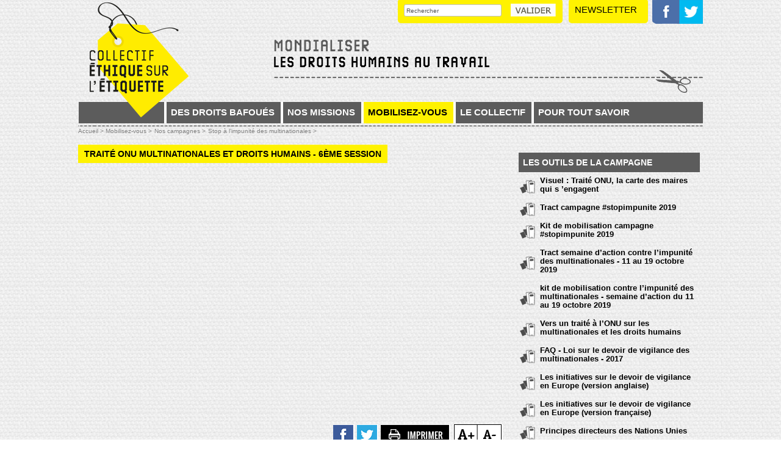

--- FILE ---
content_type: text/html; charset=utf-8
request_url: http://quiestlamoinschere.org/Stop-a-l-impunite-des-multinationales-1473
body_size: 6248
content:


<!doctype html>
<html lang="fr" class="no-js"><!-- InstanceBegin template="/Templates/pageV2.dwt" codeOutsideHTMLIsLocked="false" -->
<head>
<!-- InstanceBeginEditable name="doctitle" -->

<title>Traité ONU multinationales et droits humains - 6ème session</title>
<!-- InstanceEndEditable --> 
  <meta charset="utf-8">
  <meta http-equiv="Content-language" content="fr">  
  <meta name="msapplication-TileColor" content="#b0d139">
  <meta name="msapplication-TileImage" content="chemin/pinned-favicon.png">
  <meta name="application-name" content="Moduloo.net">
  <meta http-equiv="X-UA-Compatible" content="IE=edge,chrome=1">
  <meta property="og:url" content="https://ethique-sur-etiquette.org/Stop-a-l-impunite-des-multinationales-1473" />
<meta property="og:site_name" content="Collectif Éthique sur l&#8217;étiquette" />
<meta property="article:author" content="https://ethique-sur-etiquette.org" />
<meta property="article:publisher" content="https://ethique-sur-etiquette.org" />  
<meta property="og:type" content="article" />
 
 
	<link rel="canonical" href="https://ethique-sur-etiquette.org/Stop-a-l-impunite-des-multinationales-1473" />
   <meta name="description" content="">
   <meta property="og:title" content="Traité ONU multinationales et droits humains - 6ème session" />
   <meta property="og:description" content="" />   

		
		 
		 
			<link rel="image_src" href="https://ethique-sur-etiquette.org/IMG/logo/logo/rubon137.jpg" />
			<meta property="og:image" content="https://ethique-sur-etiquette.org/IMG/logo/logo/rubon137.jpg" /> 
		
			
			

 


<meta name="keywords" content=" Collectif, Éthique, étiquette, association, solidarité, droits humains, industrie, syndicats, textile, consommation responsable, multinationales, mobilisation, #soldées,

">
<link rel="canonical" href="https://ethique-sur-etiquette.org/#SELF" />
  <link rel="shortcut icon" href="/favicon.ico"> 
  <link rel="apple-touch-icon" href="/apple-touch-icon.png"> 
  
  
<script>
var mediabox_settings={"auto_detect":true,"ns":"box","tt_img":true,"sel_g":"#documents_portfolio a[type='image\/jpeg'],#documents_portfolio a[type='image\/png'],#documents_portfolio a[type='image\/gif']","sel_c":".mediabox","str_ssStart":"Diaporama","str_ssStop":"Arr\u00eater","str_cur":"{current}\/{total}","str_prev":"Pr\u00e9c\u00e9dent","str_next":"Suivant","str_close":"Fermer","str_loading":"Chargement\u2026","str_petc":"Taper \u2019Echap\u2019 pour fermer","str_dialTitDef":"Boite de dialogue","str_dialTitMed":"Affichage d\u2019un media","splash_url":"","lity":{"skin":"_simple-dark","maxWidth":"90%","maxHeight":"90%","minWidth":"400px","minHeight":"","slideshow_speed":"2500","opacite":"0.9","defaultCaptionState":"expanded"}};
</script>
<!-- insert_head_css -->
<link rel="stylesheet" href="plugins-dist/mediabox/lib/lity/lity.css?1765182171" type="text/css" media="all" />
<link rel="stylesheet" href="plugins-dist/mediabox/lity/css/lity.mediabox.css?1765182171" type="text/css" media="all" />
<link rel="stylesheet" href="plugins-dist/mediabox/lity/skins/_simple-dark/lity.css?1765182171" type="text/css" media="all" /><script type='text/javascript'>/*<![CDATA[*/
(function(i,s,o,g,r,a,m){i['GoogleAnalyticsObject']=r;i[r]=i[r]||function(){ (i[r].q=i[r].q||[]).push(arguments)},i[r].l=1*new Date();a=s.createElement(o), m=s.getElementsByTagName(o)[0];a.async=1;a.src=g;m.parentNode.insertBefore(a,m) })
(window,document,'script','//www.google-analytics.com/analytics.js','ga');
ga('create', 'UA-77295253-1');
ga('send', 'pageview');
/*]]>*/</script>
<link rel="stylesheet" href="plugins/auto/gis/v5.6.2/lib/leaflet/dist/leaflet.css" />
<link rel="stylesheet" href="plugins/auto/gis/v5.6.2/lib/leaflet/plugins/leaflet-plugins.css" />
<link rel="stylesheet" href="plugins/auto/gis/v5.6.2/lib/leaflet/plugins/leaflet.markercluster.css" />
<link rel="stylesheet" href="plugins/auto/gis/v5.6.2/css/leaflet_nodirection.css" />
<link href="plugins/auto/player/v4.3.0/css/player.css?1749632658" rel="stylesheet" /><script type='text/javascript' src='local/cache-js/5d8808f36406cca7a638962c71577cc6.js?1765182220'></script>










<!-- insert_head -->




<!-- SPIP-Listes v.: <paquet 
	prefix="spiplistes" 
	categorie="communication" 
	version="3.0.11"
	etat="test" 
	compatibilite="[3.0.0-alpha2;[" 
	logo="prive/themes/spip/images/spip-listes.png" 
	schema="1.9923" 
	documentation="http://www.spip-contrib.net/SPIP-Listes">
	<nom>Spip-Listes</nom>

	<pipeline nom="declarer_tables_objets_sql" inclure="base/spiplistes.php" />
	<pipeline nom="declarer_tables_interfaces" inclure="base/spiplistes.php" />
	<pipeline nom="declarer_tables_auxiliaires" inclure="base/spiplistes.php" />
	<pipeline nom="affiche_milieu" inclure="inc/spiplistes_pipeline_affiche_milieu.php" />
	<pipeline nom="insert_head" inclure="inc/spiplistes_pipeline_insert_head.php" />
	<pipeline nom="header_prive" inclure="inc/spiplistes_pipeline_header_prive.php" />
	<pipeline nom="taches_generales_cron" inclure="genie/spiplistes_cron.php" />
	<pipeline nom="ajouter_boutons" inclure="inc/spiplistes_pipeline_ajouter_boutons.php" />
	<pipeline nom="ajouter_onglets" inclure="inc/spiplistes_pipeline_ajouter_onglets.php" />

	<menu nom="spip-listes" titre="spiplistes:listes_de_diffusion_" parent="bando_edition" icone="images/spip-listes-16.png" action="spiplistes_courriers_casier" />
	<menu nom="spip-listes_conf" titre="spiplistes:listes_de_diffusion_" parent="bando_configuration" icone="images/spip-listes-16.png" action="spiplistes_config" />
	<menu nom="lettre_creer" titre="spiplistes:icone_creation_courrier" parent="outils_rapides" icone="images/courriers_redac-16.png"  action="spiplistes_courrier_edit" parametres='new=oui&amp;type=nl' />

	<onglet nom="spiplistes_courriers_casier" titre="spiplistes:icone_courriers_casier" parent="spip-listes" icone="images/stock_hyperlink-mail-and-news-24.gif" action="spiplistes_courriers_casier" />
	<onglet nom="spiplistes_listes_toutes" titre="spiplistes:icone_listes_toutes" parent="spip-listes" icone="images/reply-to-all-24.gif" action="spiplistes_listes_toutes" />
	<onglet nom="spiplistes_abonnes_tous" titre="spiplistes:icone__abonnes_tous" parent="spip-listes" icone="images/addressbook-24.gif" action="spiplistes_abonnes_tous" />

	<necessite nom="facteur" compatibilite="[2.2.1;[" />

</paquet>
 -->
<!-- SPIP-Listes / -->

<!-- Debut CS -->
<style type="text/css">
<!--/*--><![CDATA[/*><!--*/
/* Par defaut : enveloppe_mails = -1 */


	
	
	

.blocs_titre {
	background: transparent url(prive/images/deplierhaut.svg) no-repeat scroll left center;
	font-weight: normal;
	line-height: 1.2em;
	margin-top: 4px;
	padding: 0pt 0pt 0pt 26px;
	margin-bottom: 0.1em;
	clear: left;
	cursor: pointer;
}

.blocs_replie {
	background: transparent url(prive/images/deplier-right.svg) no-repeat scroll left center;
}

.blocs_title{
	display: none;
}
/*]]>*/-->
</style>
<!-- Fin CS -->


<!-- Debut CS -->

<!-- Fin CS -->

  
  <link href="css/knacss.css" media="all" rel="stylesheet" type="text/css">
  <link href="css/spip_style.css" media="all" rel="stylesheet" type="text/css"> 
  <link href="css/mes_stylesnew.css" media="all" rel="stylesheet" type="text/css">      
  <meta name="viewport" content="width=device-width">
  <meta name="viewport" content="initial-scale=1.0">
  <script type="text/javascript" src="/js/mes_outils.js"></script>
  <!-- InstanceBeginEditable name="head" --><!-- InstanceEndEditable -->     
  </head>
 <body> 
<div id="global">
	<header>
        <div id="fb-root"></div>
<script>(function(d, s, id) {
  var js, fjs = d.getElementsByTagName(s)[0];
  if (d.getElementById(id)) return;
  js = d.createElement(s); js.id = id;
  js.src = "//connect.facebook.net/fr_FR/all.js#xfbml=1";
  fjs.parentNode.insertBefore(js, fjs);
}(document, 'script', 'facebook-jssdk'));</script>



   

<script language=javascript>
var menuon="";
var chrono = null;

function demarre(nom_div)
{
 if (chrono==null)
    chrono = setTimeout("$('"+nom_div+"').fadeOut('fast');menuon='';","20");
}

function tout_cacher_div()
{
    
        $("#menu_1").fadeOut("fast");
    
        $("#menu_53").fadeOut("fast");
    
        $("#menu_8").fadeOut("fast");
    
        $("#menu_6").fadeOut("fast");
    
        $("#menu_9").fadeOut("fast");
    
}
</SCRIPT> 

<div id=bandeau_print  class=print>
	Collectif Éthique sur l&#8217;étiquette       
 </div>
<div id=bandeau  class=noprint>
	<A HREF=index.php><img src="/images/logo.png" alt="Bandeau" id=logo></A>
	<img src="/images/titre.png" alt="Titre" id=titresite>
	<div class="menu_niveau1" id=btmenu>
		<A title="">MENU</A>
	</div>		
	<div class=menu_niveau0>
		
		 <div class="menu_niveau1"  onmouseout="demarre('#menu_1');" onmouseover="if (chrono!=null) clearTimeout(chrono); chrono = null;if (menuon!='1') {tout_cacher_div();$('#menu_1').fadeIn('fast');menuon='1';}" >
		   <A title="Des droits bafoués" >Des droits bafoués</A>
		   <div id="menu_1"  class="cadre_menu"  onmouseout="demarre('#menu_1');" onmouseover="if (chrono!=null) clearTimeout(chrono); chrono = null;">
			  
				<A class=lignemenu  HREF="Des-droits-humains-au-travail-2" onmouseover="if (chrono!=null) clearTimeout(chrono); chrono = null;">Des droits humains au travail</A>
				<div style="height:15px;"></div>
			  
				<A class=lignemenu  HREF="Des-responsabilites-partagees" onmouseover="if (chrono!=null) clearTimeout(chrono); chrono = null;">Des responsabilités partagées</A>
				<div style="height:15px;"></div>
			  
				<A class=lignemenu  HREF="Quel-est-le-probleme" onmouseover="if (chrono!=null) clearTimeout(chrono); chrono = null;">Quel est le problème&nbsp;?</A>
				<div style="height:15px;"></div>
			  
			</div>	   
		  </div>
		
		 <div class="menu_niveau1"  onmouseout="demarre('#menu_53');" onmouseover="if (chrono!=null) clearTimeout(chrono); chrono = null;if (menuon!='53') {tout_cacher_div();$('#menu_53').fadeIn('fast');menuon='53';}" >
		   <A title="Nos missions" >Nos missions</A>
		   <div id="menu_53"  class="cadre_menu"  onmouseout="demarre('#menu_53');" onmouseover="if (chrono!=null) clearTimeout(chrono); chrono = null;">
			  
				<A class=lignemenu  HREF="Soutenir-les-travailleurs-73" onmouseover="if (chrono!=null) clearTimeout(chrono); chrono = null;">Soutenir les travailleurs</A>
				<div style="height:15px;"></div>
			  
				<A class=lignemenu  HREF="Faire-evoluer-les-politiques" onmouseover="if (chrono!=null) clearTimeout(chrono); chrono = null;">Faire évoluer les politiques</A>
				<div style="height:15px;"></div>
			  
				<A class=lignemenu  HREF="Sensibiliser-les-citoyens-72" onmouseover="if (chrono!=null) clearTimeout(chrono); chrono = null;">Sensibiliser les citoyens</A>
				<div style="height:15px;"></div>
			  
				<A class=lignemenu  HREF="Nos-reussites-66" onmouseover="if (chrono!=null) clearTimeout(chrono); chrono = null;">Nos réussites</A>
				<div style="height:15px;"></div>
			  
			</div>	   
		  </div>
		
		 <div class="menu_niveau1_actif"  onmouseout="demarre('#menu_8');" onmouseover="if (chrono!=null) clearTimeout(chrono); chrono = null;if (menuon!='8') {tout_cacher_div();$('#menu_8').fadeIn('fast');menuon='8';}" >
		   <A title="Mobilisez-vous" class=niveau1_actif >Mobilisez-vous</A>
		   <div id="menu_8"  class="cadre_menu"  onmouseout="demarre('#menu_8');" onmouseover="if (chrono!=null) clearTimeout(chrono); chrono = null;">
			  
				<A class=lignemenu  HREF="Comment-agir-25" onmouseover="if (chrono!=null) clearTimeout(chrono); chrono = null;">Comment agir&nbsp;?</A>
				<div style="height:15px;"></div>
			  
				<A class=lignemenu  HREF="Nos-campagnes-34" onmouseover="if (chrono!=null) clearTimeout(chrono); chrono = null;">Nos campagnes</A>
				<div style="height:15px;"></div>
			  
				<A class=lignemenu  HREF="Nos-appels-urgents" onmouseover="if (chrono!=null) clearTimeout(chrono); chrono = null;">Nos appels urgents</A>
				<div style="height:15px;"></div>
			  
				<A class=lignemenu  HREF="Rejoignez-nous" onmouseover="if (chrono!=null) clearTimeout(chrono); chrono = null;">Rejoignez-nous</A>
				<div style="height:15px;"></div>
			  
			</div>	   
		  </div>
		
		 <div class="menu_niveau1"  onmouseout="demarre('#menu_6');" onmouseover="if (chrono!=null) clearTimeout(chrono); chrono = null;if (menuon!='6') {tout_cacher_div();$('#menu_6').fadeIn('fast');menuon='6';}" >
		   <A title="Le collectif" >Le collectif</A>
		   <div id="menu_6"  class="cadre_menu"  onmouseout="demarre('#menu_6');" onmouseover="if (chrono!=null) clearTimeout(chrono); chrono = null;">
			  
				<A class=lignemenu  HREF="Que-voulons-nous-41" onmouseover="if (chrono!=null) clearTimeout(chrono); chrono = null;">Que voulons-nous&nbsp;?</A>
				<div style="height:15px;"></div>
			  
				<A class=lignemenu  HREF="Qui-sommes-nous-11" onmouseover="if (chrono!=null) clearTimeout(chrono); chrono = null;">Qui sommes-nous&nbsp;?</A>
				<div style="height:15px;"></div>
			  
				<A class=lignemenu  HREF="Contactez-nous-14" onmouseover="if (chrono!=null) clearTimeout(chrono); chrono = null;">Contactez-nous</A>
				<div style="height:15px;"></div>
			  
				<A class=lignemenu  HREF="Presse" onmouseover="if (chrono!=null) clearTimeout(chrono); chrono = null;">Presse</A>
				<div style="height:15px;"></div>
			  
			</div>	   
		  </div>
		
		 <div class="menu_niveau1"  onmouseout="demarre('#menu_9');" onmouseover="if (chrono!=null) clearTimeout(chrono); chrono = null;if (menuon!='9') {tout_cacher_div();$('#menu_9').fadeIn('fast');menuon='9';}" >
		   <A title="Pour tout savoir" >Pour tout savoir</A>
		   <div id="menu_9"  class="cadre_menu"  onmouseout="demarre('#menu_9');" onmouseover="if (chrono!=null) clearTimeout(chrono); chrono = null;">
			  
				<A class=lignemenu  HREF="Nos-outils" onmouseover="if (chrono!=null) clearTimeout(chrono); chrono = null;">Nos outils</A>
				<div style="height:15px;"></div>
			  
				<A class=lignemenu  HREF="Lexique,35" onmouseover="if (chrono!=null) clearTimeout(chrono); chrono = null;">Lexique</A>
				<div style="height:15px;"></div>
			  
				<A class=lignemenu  HREF="Sites-web-ressources,36" onmouseover="if (chrono!=null) clearTimeout(chrono); chrono = null;">Sites web ressources</A>
				<div style="height:15px;"></div>
			  
				<A class=lignemenu  HREF="FAQ,69" onmouseover="if (chrono!=null) clearTimeout(chrono); chrono = null;">Questions fréquentes</A>
				<div style="height:15px;"></div>
			  
			</div>	   
		  </div>
				
	</div>

	<div style="clear:both;"></div>

	<div id=moteur>
	  <FORM ACTION=spip.php?page=recherche METHOD=POST>
	  <input id=recherche type=text class=input_home value="Rechercher" onfocus="document.getElementById('recherche').value='';" NAME=recherche style="position:absolute;width:160px;height:20px;top:4px;left:5px;font-size:10px;"><INPUT type=image SRC=/images/valider.png  style="position:absolute;top:8px;left:185px;">
	  </FORM>
	</div> 
	<div id="div_outils">
	<div id=subcribe onclick="$('#divnewsletter').slideToggle('slow');"> 
	  Newsletter</div>
	  <div style="display:none;position:absolute;top:45px;right:0;background:#fff200;width:800px;max-width:100%;z-index:1500;" id=divnewsletter>
<iframe frameborder="0" scrolling="no" marginheight="0" marginwidth="0" src="https://app.mailjet.com/widget/iframe/18fK/a7E" width="100%" height="351"></iframe>
	  </div>
	
	 

	  <A HREF="https://www.facebook.com/CollectifEthiqueSurEtiquette" target=_blank id=btfb><img src="/images/logofb.png" border=0></A>
	<A HREF="https://twitter.com/Collectif_ESE"  target=_blank id=bttw><img src="/images/logotw.png" border=0></A>
	</div>
</div>       
    </header>    

  <div id="container">
    <div id=zone>  
        <div id=filariane>
          <!-- InstanceBeginEditable name="filariane" -->
        <A HREF="index.php" class=arianne>Accueil > </A>


  
  <A  class=arianne>Mobilisez-vous ></A>
  
  
  <A HREF="Nos-campagnes-34" class=arianne>Nos campagnes ></A>
  
  <A HREF="Stop-a-l-impunite-des-multinationales" class=arianne>Stop à l&#8217;impunité des multinationales  ></A>
        <!-- InstanceEndEditable --> 
        </div>     
        <!-- InstanceBeginEditable name="zone" -->

   <H1>Traité ONU multinationales et droits humains - 6ème session </H1>

     
     <br><br>
	 
      <div class=texte>
 
			
		
			
 
        
        
		 
			<div style="width:100%;padding-bottom:56%;overflow:hidden;position:relative;margin:0;"><iframe style="width:100%;height:100%;position:absolute;"  width="560" height="315" src="https://www.youtube.com/embed/2OrcerhJV10" frameborder="0" allow="accelerometer; autoplay; clipboard-write; encrypted-media; gyroscope; picture-in-picture" allowfullscreen></iframe></div>
					
		
		
		<!---->

        
      </div>
      <div style="clear:both;"></div>
 
	  
	   

	<div class=noprint style="text-align:right;">  <br><br>
  <a onclick="window.open('http://www.facebook.com/sharer/sharer.php?t=Trait%C3%A9+ONU+multinationales+et+droits+humains+-+6%C3%A8me+session&amp;u=http%3A%2F%2Fquiestlamoinschere.org%2FStop-a-l-impunite-des-multinationales-1473', 'facebook', 'width=400, height=200');" title="Partager sur Facebook" rel="nofollow" ><img src=/images/bt1.png></A>
	  <a onclick="window.open('https://twitter.com/intent/tweet?text=Trait%C3%A9+ONU+multinationales+et+droits+humains+-+6%C3%A8me+session&amp;related=Ethique-sur-Etiquette&amp;via=Ethique-sur-Etiquette&amp;url=http%3A%2F%2Fquiestlamoinschere.org%2FStop-a-l-impunite-des-multinationales-1473', 'tweeter', 'width=400, height=200');" title="Partager sur Twitter" rel="nofollow" ><img src=/images/bt2.png></A>
	  <a onclick="print();"><img src=/images/bt4.png></A> 
	  <a onclick="$('body').css('font-size','160%');"><img src=/images/bt6.png></A><a  onclick="$('body').css('font-size','70%');"><img src=/images/bt7.png></A>
	<br><br> </div>
   
	  <!-- InstanceEndEditable --> 
    </div>
  
    <div id="container_colonne" class=noprint>    
      <!-- InstanceBeginEditable name="colonne" -->
        
		 
      <div style="padding:0 5px 10px 5px;margin: 13px 0 10px 0;background-image: url(/images/pointilles.png);background-repeat: no-repeat;background-position: bottom;">
  <p class=libelle>Les outils de la campagne</p>

 
        
     
        <A HREF="IMG/pdf/map_onu_ese_facebook.pdf"  class="mediabox boxIframe boxWidth-950px boxHeight-98pc lien_7" >Visuel&nbsp;: Traité ONU, la carte des maires qui s &#8217;engagent </A>
    

 
        
     
        <A HREF="IMG/pdf/tract_generique_campagne_stop_impunite_2019ok.pdf"  class="mediabox boxIframe boxWidth-950px boxHeight-98pc lien_7" >Tract campagne #stopimpunite 2019</A>
    

 
        
     
        <A HREF="IMG/pdf/kit_mobilisation_stop_impunite_2019_dernier.pdf"  class="mediabox boxIframe boxWidth-950px boxHeight-98pc lien_7" >Kit de mobilisation campagne #stopimpunite 2019</A>
    

 
        
     
        <A HREF="IMG/pdf/tract_traite_onu_-_octobre_2019.pdf"  class="mediabox boxIframe boxWidth-950px boxHeight-98pc lien_7" >Tract semaine d&#8217;action contre l&#8217;impunité des multinationales - 11 au 19 octobre 2019</A>
    

 
        
     
        <A HREF="IMG/pdf/kit_de_mobilisation_-_semaine_action_traite_onu_-_octobre_2019-2.pdf"  class="mediabox boxIframe boxWidth-950px boxHeight-98pc lien_7" >kit de mobilisation contre l&#8217;impunité des multinationales -  semaine d&#8217;action du 11 au 19 octobre 2019</A>
    

 
        
     

 
        
     
        <A HREF="IMG/pdf/presentationtraiteonu_coalitionfr-2.pdf"  class="mediabox boxIframe boxWidth-950px boxHeight-98pc lien_7" >Vers un traité à l&#8217;ONU sur les multinationales et les droits humains</A>
    

 
        
     
        <A HREF="IMG/pdf/faq-vfinale_hd.pdf"  class="mediabox boxIframe boxWidth-950px boxHeight-98pc lien_7" >FAQ - Loi sur le devoir de vigilance des multinationales - 2017</A>
    

 
        
     
        <A HREF="IMG/pdf/corporate_impunity-progress-in-europe-2.pdf"  class="mediabox boxIframe boxWidth-950px boxHeight-98pc lien_7" >Les initiatives sur le devoir de vigilance en Europe (version anglaise)</A>
    

 
        
     

 
        
     
        <A HREF="IMG/pdf/directive_europeenne_impunite_des_multinationales_.pdf"  class="mediabox boxIframe boxWidth-950px boxHeight-98pc lien_7" >Les initiatives sur le devoir de vigilance en Europe (version française)</A>
    

 
        
     
        <A HREF="IMG/pdf/principes_directeurs_de_onu.pdf"  class="mediabox boxIframe boxWidth-950px boxHeight-98pc lien_7" >Principes directeurs des Nations Unies</A>
    

 
 </div>
      
      <div class=divpointille>
  <p class=libelle  style="margin:0;">Photos et vidéos de la campagne</p>
  <div style="position:relative;">
     
        
           <A HREF="spip.php?page=albumphotos&id_rubrique=137"><div
  class="spip_document_2110 spip_document spip_documents spip_document_image spip_documents_center spip_document_center spip_lien_ok">
<figure class="spip_doc_inner">

 <a href="IMG/png/act_for_human_right.png"  class="spip_doc_lien mediabox" type="image/png">
		<img src='local/cache-vignettes/L338xH182/act_for_human_right-3fb1b.png?1685964112' width='338' height='182' alt='' /></a>
</figure>
</div></A>
        
		   <IMG SRC=/images/video.png style="position:absolute;top:5px;right:5px;"></div>
    
    <A HREF="spip.php?page=albumphotos&id_rubrique=137" class="lien_pagination" style="float:right;">Tout voir</A> <br><br><br>
   </div>
   </div>    

    <!-- InstanceEndEditable -->             		
    </div>
  <div style="clear:both;"></div>
  </div>    

  <footer class=noprint>
     <A HREF="spip.php?article197">Contact</A>    |   
<A HREF="spip.php?article198">Crédits</A>   |    <A HREF="spip.php?article199">Mentions légales</A> |
  <A HREF="spip.php?page=backend" target=_blank> Flux RSS <img src=/images/logorss.png width=12 align=absmiddle></A>
  </footer>      
 
 </div>     
<!-- InstanceBeginEditable name="finpage" --><!-- InstanceEndEditable -->  
</body>
<!-- InstanceEnd --></html>

--- FILE ---
content_type: text/css
request_url: http://quiestlamoinschere.org/css/mes_stylesnew.css
body_size: 4312
content:

HTML {
  height: 100%;
  width: 100%;
  font-size: 80%;
  padding: 0;
  margin: 0;
  overflow-x: hidden;
}

BODY{
	font-family: Verdana,Geneva,Arial,Helvetica,sans-serif;
	position:relative;
	width: 100%;
	height: 100%;	
	padding: 0;	
	font-size: 1em;	
	color:black;
	background-color:white;
	line-height:1.1;
	background-image: url(/images/fondV2.jpg);
	background-attachment: fixed;	
	}

:root .grid > * > * {
	font-size:1rem;
	}

td{line-height:1.2;
}
p{line-height:1.3;
}
.print{
	display:none;
	}	
@media print { 
	.print
	{
		display: block;
	}

	.noprint
	{
		display: none;
	}
}
.nettoyeur{
clear:both;
}

HEADER{
	width:100%;
	max-width:1024px;
	position: relative;
	margin:0 auto;
}

.centrer{
	position:relative;
	width:100%;
	max-width:1024px;
	margin:0 auto 0 auto;
}

#global {
	width:100%;
	max-width:1024px;
	position: relative;
	margin-left: auto;
	margin-right: auto;
}


#filariane
{
	width:100%;
	max-width:1024px;
	position: relative;
	margin:0 auto 20px auto;
}
A.arianne
{
	font-size: 10px;
	color: gray;
	text-decoration:none;
  font-weight:normal;
}
#zone
{
  position:relative;
  float:left; 
  width:68%;
  margin-right:2%;
}
#container
{
	width:100%;
	max-width:1024px;
	position: relative;
	margin:0 auto;
	}
	
#container_colonne
{
  position:relative; 
  float:left;
  width:30%;  
  padding-top:30px;
}

FOOTER
{
	position: relative;
	width: 100%;
	display: block;
	padding: 10px;
	margin:30px 0 20px 0;
	text-align: center;
	color: #5c5c5c;
	font-size: 12px;
	background-image: url(/images/pointilles.png);
	background-repeat: repeat-x;
	background-position: top;
}

FOOTER A
{
	font-size: 12px;
	color: #5c5c5c;
	text-decoration: none;
}
	 
#titresite{
	float:right;
	margin:65px 0 0 0;
	max-width:703px;
	width:70%;
}
#moteur,#subcribe{
	position:absolute;
	height:40px;
	width:270px;
	top:-2px;
	right:230px;
	padding:5px 0 0 0; 
	background: #fff200;
	-moz-border-radius: 5px;
	-webkit-border-radius: 5px;
	border-radius: 5px;		

}
#subcribe{
	right: 90px;
	width: 130px;
	padding: 10px;
	cursor:pointer;
	font-size: 1.2rem;
	text-transform: uppercase;
}
#subcribe:hover{
	color:gray;
}
#btfb,#bttw{
	position:absolute;
	right:38px;
	top:0;
}
#bttw{
	right:0;
}
#btmenu{
	display:none;
	position: absolute;
	right: 0px;
	margin: 167px 0px 0px;
	width: 75%;
-moz-transition: all 1s ease;
-webkit-transition: all 1s ease;
-o-transition: all 1s ease;
transition: all 1s ease;	
}
	
	
/* MENU */
#bandeau{
	background:transparent url(/images/pointilles.png) repeat-x center bottom;
	width:100%;
	position:relative;
}
.menu_niveau0
{
	position: absolute;
	top:167px;
margin-left: 141px;
width: calc(100% - 141px);
background: #5c5c5c;
}

.menu_niveau1,.menu_niveau1_actif
{
	position: relative;
	height: 35px;
	float: left;
	color: #dcdcdc;
	font-size: 15px !important;
	background-color: #5c5c5c;
	text-align: center;
	padding: 9px 10px 10px 7px;
	text-decoration: none;
	cursor: pointer;
	text-transform: uppercase;
	letter-spacing: 0;
	font-weight: bold;
	border-left: 4px solid white;
-moz-transition: all 1s ease;
-webkit-transition: all 1s ease;
-o-transition: all 1s ease;
transition: all 1s ease;	
}
.menu_niveau1:hover
{
	background-color: #fff200;
	color:black;		
}
.menu_niveau1_actif
{
	background-color: #fff200;
	color:black;
}
.menu_niveau1 A
{
	text-decoration:none;
	color:white  !important;	
	font-size: 15px !important;
}
.menu_niveau1 A:hover
{
	text-decoration:none;
	color:black  !important;		
}
.menu_niveau1:hover A
{
	text-decoration:none;
	color:black;		
}
A.niveau1_actif
{
	text-decoration:none;
	color:black;
	font-size: 15px !important;
}
A.niveau1_actif:hover
{
	text-decoration:none;
	color:white;
}


.cadre_menu
{
	position: absolute;
	width:350px;
	display: none;
	z-index: 500;
	top: 40px;
	left:0;
	text-align: left;
	
}

.lignemenu
{
display:block;
	padding: 5px 5px 5px 5px;
	color: #dcdcdc;
	background-color: #5c5c5c;
	font-weight: normal;
	display: inline;
	-moz-box-shadow: 4px 5px 5px #a4a4a4;
	-webkit-box-shadow: 4px 5px 5px #a4a4a4;
	box-shadow: 4px 5px 5px #a4a4a4;
	font-size: 15px !important;
-moz-transition: all 1s ease;
-webkit-transition: all 1s ease;
-o-transition: all 1s ease;
transition: all 1s ease;	
}

.lignemenu:hover
{
	padding: 5px 5px 5px 5px;
	margin: 5px;
	background-color: white;
	font-weight: normal;
	color: #272727;
	font-size: 15px !important;
}

A.lien_menu {
	text-align: left;
	font-size: 14px;
	color: white;
	text-decoration: none;
}

A.lien_menu:HOVER {
	color: #1d1d1d;
	text-decoration: none;
	background-color: white;
}

A.lien_block{
display:block;
margin:0 0 30px 0;
}



/* PAGE ARTICLE */
.nettoyeur{
clear:both;
}

H1{
	display:inline;
	font-size: 1.1rem;
	background-color:#fff200;
	padding:7px 10px;	
	
	text-transform:uppercase;
	font-weight:bold;
	line-height: 1.6 !important;
	font-family: Verdana,Geneva,Arial,Helvetica,sans-serif;
}

H3,H3.spip,H2.spip,H4{
	display:inline-block;
	font-size: 1.1rem;
	background:#dbd8d8;
	padding:7px;		
	text-transform:uppercase;
	font-weight:normal !important;
	line-height: 1.6 !important;
	font-family: Verdana,Geneva,Arial,Helvetica,sans-serif;
	margin:12px 0 !important;
}
H4{
	background:white;
}
.cadreoutil{
padding:15px;
width:280px;
margin:0 15px 15px 15px;
float:left;
height:80px;
overflow:hidden;
}
.blocs_titre::before{
content:url(/images/ensavoirplus.png)
}
.blocs_titre{
color:transparent;
padding: 0;
background:transparent;
}
.blocs_titre A{
color:transparent;
}
.blocs_replie{
background:transparent;
}
.titre
{
	display:inline-block;
	font-size: 1.1rem;
	border-bottom:3px solid #fff200;
	padding:0 0 3px 0 ;		
	text-transform:uppercase;
	 font-weight:normal;
	 margin-bottom:10px;
	 line-height: 1.5 !important;
	 color:black;
}

.soustitre
{
	display: block;
	position: relative;
	top: -7px;
	font-size: 1.1rem;
	font-weight:bold;
	color: #FFF;
	background-color: #5C5C5C;
	padding: 7px;
	text-transform: uppercase;
}
.surtitre
{
	font-weight:bold;
}
.introduction
{
	text-align:justify;
	overflow:hidden;
	text-transform: none;
	color:black;
	font-weight:normal;
}
.texte
{
	padding: 0 0 0 0;
}

.logo
{
	padding:0 10px 0 10px;
	float:left;
	width:190px;
	margin:0 25px 20px 0;
}
.logo_article
{
	float:left;
	width:130px;
	height:97px;
	margin-right:10px;
	padding-top:3px;
	overflow:hidden;
}

.libelle,.libelle_jaune, .titre_doc
{
	display:block;
	font-size: 1.1rem;
	background:#fff200;
	padding:7px;
	text-transform:uppercase;
	margin:0 0 5px 0;
	font-weight: bold;
}
.libelle, .titre_doc
{
	background:#5c5c5c;
	color:white;
}

.date_actu
{
font-family: "Trebuchet MS";
color:black;
font-weight:bold;
}
.date{
	float:left;
	margin:0 10px 0 0;
	background:#5c5c5c;
	border-radius: 3px;
	-moz-border-radius: 3px;
	-webkit-border-radius: 3px;	
	font-size:1.2rem;
	font-weight:bold;
	padding:10px;
	text-align:center;
	width:60px;
	color:white;
	
}
.accroche{
	position: absolute;
	bottom:0;
	width:100%;
	font-size: 1rem;
	padding: 7px 20px 10px 24px;
	overflow: hidden;
	text-align:justify;
	background:transparent url(/images/fond_blanc.png);
	font-weight:normal;
	color:black;
}
.bloc_gris{
	min-width:270px;
	width:46%;
	min-height:210px;
	background:white;
	float:left;
	margin:2%;
	text-align:center;
	padding:10px;
	-moz-border-radius: 5px;
	-webkit-border-radius: 5px;
	border-radius: 5px;	
	
}

.divpointille{
padding: 0 0 10px 0;
margin:0 0 20px 0;
background: url(/images/pointilles.png) no-repeat bottom;

}

.bloc_titre{
	display: inline-block;
	position: relative;
	font-size: 1.1rem;
	font-weight:bold;
	color: #FFF;
	background-color: #5C5C5C;
	padding: 7px;
	margin:20px 0 0 0;
	text-transform: uppercase;
}
.bloc_texte{
	display: block;
	position: relative;
	background-color: #fff200;
	padding: 16px;
	margin:0 0 20px 0;
}
.texte HR{
background: url(/images/pointilles.png);
height: 2px;
margin: 20px;

}
A, A.spip_out
{
	color: #665700;
	text-decoration: none;
	font-weight:bold;
	cursor:pointer;
}
A:hover, A.spip_out:hover
{
	text-decoration: underline;
}
A.lien_article, .lien_article
{
    display:block;
	position:relative;
	margin-bottom:20px;
	color:black;
	cursor:pointer;
	font-weight:normal;
}
A.lien_article:hover
{
	text-decoration:none;
}
A.lien_rubrique
{
	display: block;
	font-size: 15px;
	font-weight: normal;
	color: #5c5c5c;
	text-decoration: none;
	text-transform:uppercase;
	margin-bottom:3px;
}

A.lien_appel{
color:black;
font-weight:normal;
}
A.lien_appel:hover{
	text-decoration:none;
}
A.lien_actu
{
	display: block;
	margin: 5px 0 7px 0;
	padding: 0 0 5px 0;
	font-size: 0.9rem;
	font-weight: bold;
	color: #3d3d3d;
	text-decoration: none;
}

A.lien_actu2
{
	display: block;
	margin: 5px 0 4px 0;
	font-size: 0.9rem;
	font-weight: bold;
	color: #3d3d3d;
	text-decoration: none;
}
A.lien_dossier
{
	display: block;
	margin: 5px 0 7px 0;
	padding: 0 0 5px 35px;
	font-size: 12px;
	font-weight: normal;
	color: #3d3d3d;
	text-decoration: none;
	background-image: url(/images/puce_dossier.png);
	background-repeat: no-repeat;
	background-position:  0% 5px;
}
A.lien_cp
{
	display: block;
	margin: 5px 0 7px 0;
	padding: 0 0 5px 35px;
	font-size: 12px;
	font-weight: normal;
	color: #3d3d3d;
	text-decoration: none;
	background-image: url(/images/puce_cp.png);
	background-repeat: no-repeat;
	background-position:  0% 5px;
}

A.lien_presse
{
	display: block;
	margin: 5px 0 7px 0;
	padding: 0 0 5px 35px;
	font-size: 12px;
	font-weight: normal;
	color: #3d3d3d;
	text-decoration: none;
	background-image: url(/images/puce_presse.png);
	background-repeat: no-repeat;
	background-position:  0% 5px;
}



A.lien_admintitre{
	position:relative;
	cursor:pointer;
	}
	
.menuaction{
	display:none;
	position:absolute;
	width:250px;
	background:white;
	padding:5px;
	border:1px solid gray;
	z-index:10;
	}
.on, .sep
{
	display:none;
}
.pagination-item{
display:inline-block;
}

A.lien_pagination
{

	margin: 15px 5px;
	padding: 4px;
	font-size: 1rem;
	font-weight:normal;
	text-decoration: none;
	background-color: #fff200;
	text-transform:uppercase;
	color:black;
	cursor:pointer;
	display: inline-block;

}


A.lien_6
{
	display: block;
	margin: 5px 0 7px 0;
	padding: 0 0 5px 35px;
	font-size: 13px;
	color: black;
	text-decoration: none;
	background-image: url(/images/etoile.png);
	background-repeat: no-repeat;
	background-position: left;
}
A.lien_70, .blocliensutils A
{
display: inline-block;
margin: 5px 0 2px 0;
	padding: 2px 0 8px 35px;
	font-size: 13px;
	color: black;
	text-decoration: none;
	background-image: url(/images/chainon.png);
	background-repeat: no-repeat;
	background-position: left;
}
A.lien_7
{
	display: block;
	font-weight:bold;
	margin: 5px 0 7px 0;
	padding: 2px 0 7px 35px;
	font-size: 13px;
	color: black;
	text-decoration: none;
	background-image: url(/images/docu.png);
	background-repeat: no-repeat;
	background-position: left;
}
A.lien_suite
{
	font-size: 11px;
	text-decoration: none;
	font-style: italic;
}
A.lien_suite2
{   display:inline-block;
	font-size: 0.8rem;
	text-decoration: none;
	text-transform:uppercase;
	font-weight:normal;
	background: #fff200;
	padding:3px;
	margin-top:5px;
}
A.lien_doc
{
	display:block;
	font-size: 1rem;
	text-decoration: none;
	color:#3f3f3f;
	font-weight:bold;
	margin-bottom : 5px;
}

.lien_atelier
{
	display: block;
	color: white;
	font-size: 15px;
	height: 26px;
	margin: 15px 0 0 5px;
	padding: 8px 0 0 10px;
	background-color: #5798b1;
	font-weight: bold;
	text-decoration: none;
	-moz-border-radius: 3px;
	-webkit-border-radius: 3px;
	border-radius: 3px;
	cursor: pointer;
	border:1px solid white;	
	background-image: url(/images/down.png);
	background-repeat: no-repeat;		
	background-position: right;	
}
.lien_atelier_on,.lien_atelier:hover,.lien_atelier:visited
{
	color: #5798b1;
	background-color: white;
	text-decoration: none;
	border: 1px solid #5798b1;
	background-image: url(/images/up.png);
	background-repeat: no-repeat;
	background-position: right;
}
.illustration{
	float:left;
	margin:5px 15px 0 0;
	width:150px;
	max-height:110px;
	text-align:center;
	overflow:hidden;
}
.illustrationp{
	float:left;
	margin-right:20px;
	width:150px;
	text-align:center;
	overflow:hidden;
}

.cs_blocs{

padding: 15px 15px 0 15px;
}
.cs_blocs H4{
font-size:1.3rem;
margin:5px 0 20px 0;
}
.reponse_formulaire{
font-weight:bold;
color:red;
}

.rotation{
letter-spacing:3px;
  -webkit-transform: rotate(180deg);
}

.petition{
background:white;
}




/* FORMULAIRE */
.bouton {
    display:inline-block;
background-color: #fff200;
color: black;
	font-size:1rem;
    padding: 7px;
	margin:20px auto;
	font-weight:normal;
	cursor:pointer;
	border-radius: 3px;
	-moz-border-radius: 3px;
	-webkit-border-radius: 3px;
-moz-box-shadow: 0px 4px 1px 0px #9b9b9b;
-webkit-box-shadow: 0px 4px 1px 0px #9b9b9b;
-o-box-shadow: 0px 4px 1px 0px #9b9b9b;
box-shadow: 0px 4px 1px 0px #9b9b9b;
filter:progid:DXImageTransform.Microsoft.Shadow(color=#9b9b9b, Direction=180, Strength=1);
}

A.bt_menu{
	display:inline-block;
	background-color:#fff200;
	color:#5C5C5C;
	padding:3px 6px;
	font-size:0.8rem;
	border-radius: 3px;
	-moz-border-radius: 3px;
	-webkit-border-radius: 3px;	
	margin:1px;
	text-align:center;
	border:1px solid transparent;
	cursor:pointer;
}
A.bt_menu:hover,A.bouton:hover{
	color:#fff200;
	background:#5C5C5C;
	text-decoration:none;
}


.photo1,.photo2,.photo3{
position:absolute;
border:3px solid white;
	-moz-box-shadow: 4px 5px 5px #a4a4a4;
	-webkit-box-shadow: 4px 5px 5px #a4a4a4;
	box-shadow: 4px 5px 5px #a4a4a4;
top:0;
left:0;
}
.photo2{
top:0;
right:0;
left:auto;
}
.photo3{
bottom:0;
left:25%;
top:auto;
}

fieldset
 {
	-moz-border-radius: 3px;
	-webkit-border-radius: 3px;
	border-radius: 3px;
	margin: 20px 10px 0 0;
	border: 1px solid #2b5070;
	width: 95%;
	background-color: #f4f4f4;
	padding: 1% 0 0 1%;
}

legend
 {
	font-size: 14px;
	background-color: #f1f1f1;
	color: gray;
	padding: 5px 10px 5px 10px;
	-moz-border-radius: 5px;
	-webkit-border-radius: 5px;
	border-radius: 5px;
	-moz-box-shadow: 4px 5px 5px #a4a4a4;
	-webkit-box-shadow: 4px 5px 5px #a4a4a4;
	box-shadow: 4px 5px 5px #a4a4a4;
}

label {
 margin-top:10px;
 size: 12px;
 display:block;
 font-weight:bold;
 }
 
label.inline {
 display:inline
 }
 
FORM LI{
	list-style: none;
}

INPUT[type=image]
{
	border: 0 none;
}
INPUT[type=text],INPUT[type=search],INPUT[type=file],INPUT[type=select]
{
	font-size: 15px;
	color: #545454;
	height: 30px;
	background-color: white;
	margin: 5px;
	padding: 3px;
	-moz-border-radius: 3px;
	-webkit-border-radius: 3px;
	border-radius: 3px;
	width: 95%;
	border: 1px solid #C0C0C0;
}

INPUT[type=text]:HOVER, INPUT[type=file]:HOVER
{
	font-size: 15px;
	color: #545454;
	border: 0 none;
	background-color: #ffe4b5;
	border: 1px solid gray;	
}
TEXTAREA
{
	font-size: 14px;
	color: #545454;
	height: 300px;
	border: 1px dashed gray;
	background: white;
	-moz-border-radius: 3px;
	-webkit-border-radius: 3px;
	border-radius: 3px;
	width: 95%;
	
}
TEXTAREA:HOVER
{
	background-color: #ffe4b5;
}

.selectmenu SELECT{
	 background: transparent;
	width: 120%;
	padding: 0;
	line-height: 1;
	border: 0;
	border-radius: 0;
	height: 28px;
	-webkit-appearance: none;
	-moz-appearance: none;
	appearance: none;  
}
div.selectmenu{
	display:inline-block;
	position:relative;
	margin:4px;
	padding:0;
	width: 95%;
	height: 30px;
	overflow: hidden;
	background: url(/images/fleche_select.png) no-repeat 100% center white;
	border:1px solid #C0C0C0;
}
SELECT
{
	font-size: 14px;
	color: #545454;
	border: 0 none;
	background-color: #bed3e5;
	-moz-border-radius: 3px;
	-webkit-border-radius: 3px;
	border-radius: 3px;		
	height: 20px;	
}

INPUT[type=submit],INPUT[type=button], .submit
{
	font-size: 14px;
	height: 25px;
	color: #2d2d2d;
	background:white;
	font-weight: bold;
	padding: 3px 5px 5px 5px;
	margin: 10px auto 10px auto;
	border: 1px solid #C0C0C0;
	-moz-border-radius: 3px;
	-webkit-border-radius: 3px;
	border-radius: 3px;
}

INPUT[type=submit]:hover,.submit:hover,INPUT[type=button]:hover
 {
	background: #fff200;
	border: 1px solid #cccccc;
	text-decoration: none;
}
.tag{
	display:inline-block;
	color:#74797e;
	border:1px solid #74797e;
	border-radius: 10px;
	-moz-border-radius: 10px;
	-webkit-border-radius: 10px;	
	margin:5px;	
	padding:3px 5px;
	font-size:0.7rem;
	text-transform:uppercase;
}

.reponse_ok{
	padding:3px;
	margin:20px 3px !important;
	background:#d1fcd1;
	color:#01b801;
	border:1px solid #01b801;
	border-left:4px solid #01b801;
}
.erreur{
	display:block;
	padding:3px;
	margin:3px 3px 10px 3px;
	font-size:0.8rem;
	background:#fdd4d4;
	color:#fa1717;
	border:1px solid #fa1717;
	border-left:4px solid #fa1717;
}



/* max-width pour faibles r�solutions */
@media screen and (max-width: 1040px) {
	.menu_niveau1
	{
		padding: 8px 3px 10px 3px;
	}
}
/* max-width pour faibles r�solutions */
@media screen and (max-width: 975px) {
#btmenu{
display:inline-block;
}
.menu_niveau0
{
display:none;
position:absolute;
top: 206px;
left: -2px;
margin: 0;
z-index: 10;
}

.menu_niveau1,.menu_niveau1_actif
{
float: none;
height: auto;
}	
.cadre_menu
{
position: relative;
width:100%;
top: 10px;
}	
.lignemenu {
padding: 4px 10px;
}
}

/* max-width pour faibles r�solutions */
@media screen and (max-width: 840px) {
	#container, #zone{
		position:relative;
		clear:both;
		width:100%;
		max-width:100%;	
	}
	#container{
	padding:5px;
	}
	#container_colonne{
		position:relative;
		clear:both;
		width:100%;
		max-width:500px;
		margin:20px auto;
	}
	#titresite{
		float:right;
		margin:10px;
		width:95%;
	}	
	#moteur{
		display:none;
	}
	#bandeau {
		background: transparent;
	}
	#btmenu{
		width: 65%;
	}	
}



/* max-width pour smartphone */
@media screen and (max-width: 450px) {
	HTML{
		font-size: 80%;	
	}
	#logo{
margin-top: 10px;
width: 160px;
	}
	#btmenu{
margin-top: 118px;
padding: 3px 3px 3px 3px;
	}	
.menu_niveau0
{
top: 144px;
width: 100%;
}	
	.illustration{
	float:none;
	width:100%;
	margin:0 0 5px 0;
	max-height:200px;
	overflow:hidden;
	}	
	.accroche{
	position: relative;
	padding:5px;
	bottom:0;
	}
	#div_outils{
	display:none;
	}
}

/* Logos, documents et images */
img { margin: 0px; padding: 0px; border: none; }

.spip_logos { margin: 0px; padding: 0px; border: none; }

.spip_doc_titre {
	font-size: 11px;
	font-weight: normal;
}



@media print {
	#container_colonne, header, footer, .noprint{
	display:none;
	}
	#container, #zone{
	width:100%;
	}
	.print{
	display:block;
	}	
}


LI.editer{
list-style-type: none;
}
#colorbox, #colorbox * {
 -webkit-box-sizing: content-box;
 -moz-box-sizing: content-box;
 box-sizing: content-box;
 }
#colorbox img { height: inherit; }

.box_modalbox
{-webkit-box-sizing: content-box;
-moz-box-sizing: content-box;
box-sizing: content-box;

}